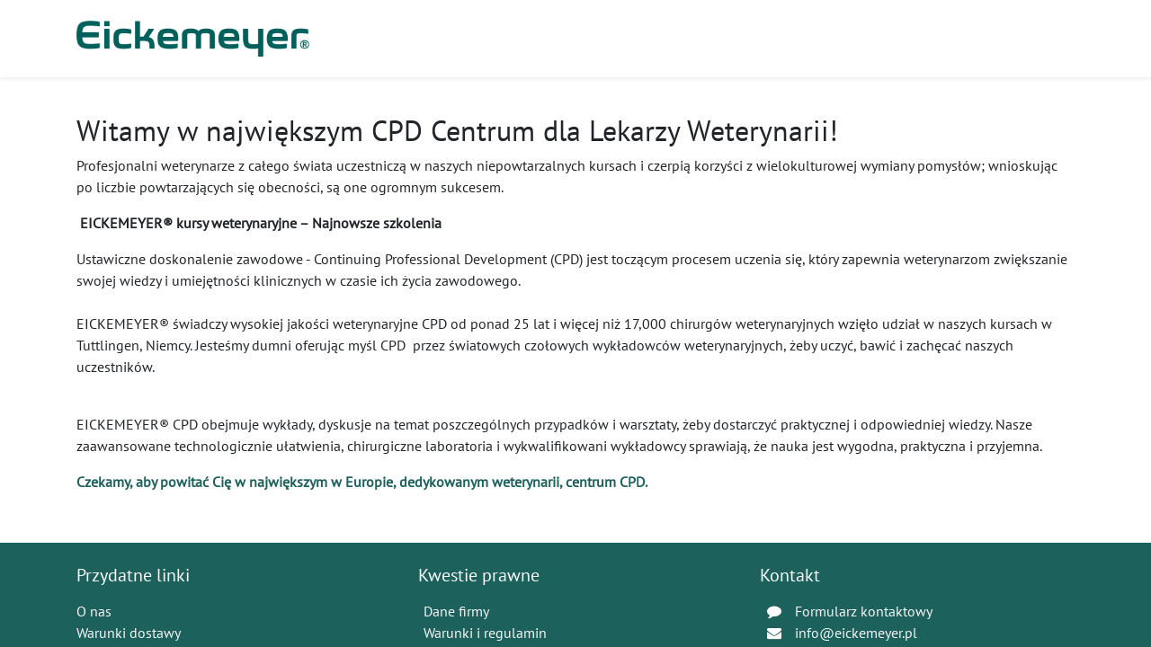

--- FILE ---
content_type: text/html; charset=utf-8
request_url: https://www.eickemeyer.pl/kursy
body_size: 6289
content:
<!DOCTYPE html>
        
        
        
        
<html lang="pl-PL" data-website-id="16" data-main-object="website.page(326,)" data-add2cart-redirect="1">
    <head>
        <meta charset="utf-8"/>
        <meta http-equiv="X-UA-Compatible" content="IE=edge,chrome=1"/>
        <meta name="viewport" content="width=device-width, initial-scale=1"/>
        <meta name="generator" content="Odoo"/>
            
        <meta property="og:type" content="website"/>
        <meta property="og:title" content="Kursy | Eickemeyer - Veterinary technology for life Spółka z ograniczoną odpowiedzialnością"/>
        <meta property="og:site_name" content="Eickemeyer - Veterinary technology for life Spółka z ograniczoną odpowiedzialnością"/>
        <meta property="og:url" content="https://www.eickemeyer.pl/kursy"/>
        <meta property="og:image" content="https://www.eickemeyer.pl/web/image/website/16/logo?unique=c6e4303"/>
            
        <meta name="twitter:card" content="summary_large_image"/>
        <meta name="twitter:title" content="Kursy | Eickemeyer - Veterinary technology for life Spółka z ograniczoną odpowiedzialnością"/>
        <meta name="twitter:image" content="https://www.eickemeyer.pl/web/image/website/16/logo/300x300?unique=c6e4303"/>
        
        <link rel="canonical" href="https://www.eickemeyer.pl/kursy"/>
        
        <link rel="preconnect" href="https://fonts.gstatic.com/" crossorigin=""/>
        <title>Kursy | Eickemeyer - Veterinary technology for life Spółka z ograniczoną odpowiedzialnością</title>
        <link type="image/x-icon" rel="shortcut icon" href="/web/image/website/16/favicon?unique=c6e4303"/>
        <link rel="preload" href="/web/static/src/libs/fontawesome/fonts/fontawesome-webfont.woff2?v=4.7.0" as="font" crossorigin=""/>
        <link type="text/css" rel="stylesheet" href="/web/assets/2513105-4dabafb/16/web.assets_frontend.min.css" data-asset-bundle="web.assets_frontend" data-asset-version="4dabafb"/>
        <script id="web.layout.odooscript" type="text/javascript">
            var odoo = {
                csrf_token: "d36623c6d1af10bbbc636c5e570b12e1468ccfb4o1799990522",
                debug: "",
            };
        </script>
        <script type="text/javascript">
            odoo.__session_info__ = {"is_admin": false, "is_system": false, "is_website_user": true, "user_id": false, "is_frontend": true, "profile_session": null, "profile_collectors": null, "profile_params": null, "show_effect": true, "bundle_params": {"lang": "en_US", "website_id": 16}, "translationURL": "/website/translations", "cache_hashes": {"translations": "7e1b25647c6351f48a1f5aba57022c3905e511e9"}, "geoip_country_code": null, "geoip_phone_code": null, "lang_url_code": "pl"};
            if (!/(^|;\s)tz=/.test(document.cookie)) {
                const userTZ = Intl.DateTimeFormat().resolvedOptions().timeZone;
                document.cookie = `tz=${userTZ}; path=/`;
            }
        </script>
        <script defer="defer" type="text/javascript" src="/web/assets/2485977-7e6e03e/16/web.assets_frontend_minimal.min.js" data-asset-bundle="web.assets_frontend_minimal" data-asset-version="7e6e03e"></script>
        <script defer="defer" type="text/javascript" data-src="/web/assets/2485983-9bd9fc3/16/web.assets_frontend_lazy.min.js" data-asset-bundle="web.assets_frontend_lazy" data-asset-version="9bd9fc3"></script>
        
        <meta name="google-site-verification" content="7aor23Bmrwd5Xnf7TBxPrXwcfv3hMDgPoJ7Ltcny1yQ" />
<link rel="preload" href="/web/content/1412231/s-ptsans-v17-jizaRExUiTo99u79D0yExdGM.woff2" as="font" type="font/woff2" crossorigin>
<link rel="preload" href="/web/content/1412233/google-font-PT%20Sans" as="style" />
    </head>
    <body>
        <div id="wrapwrap" class="   ">
                <header id="top" data-anchor="true" data-name="Header" class=" ">
                    
    <nav data-name="Navbar" class="navbar navbar-expand-lg navbar-light o_colored_level o_cc shadow-sm">
        
            <div id="top_menu_container" class="container justify-content-start justify-content-lg-between">
                
    <a href="/" class="navbar-brand logo me-4">
            
            <span role="img" aria-label="Logo of Eickemeyer - Veterinary technology for life Spółka z ograniczoną odpowiedzialnością" title="Eickemeyer - Veterinary technology for life Spółka z ograniczoną odpowiedzialnością"><img src="/web/image/website/16/logo/Eickemeyer%20-%20Veterinary%20technology%20for%20life%20Sp%C3%B3%C5%82ka%20z%20ograniczon%C4%85%20odpowiedzialno%C5%9Bci%C4%85?unique=c6e4303" class="img img-fluid" width="259" height="40" alt="Eickemeyer - Veterinary technology for life Spółka z ograniczoną odpowiedzialnością" loading="lazy"/></span>
    </a>
    
                
                <div id="top_menu_collapse" class="collapse navbar-collapse order-last order-lg-0">
    <ul id="top_menu" role="menu" class="nav navbar-nav o_menu_loading flex-grow-1">
        
                        
    <li role="presentation" class="nav-item">
        <a role="menuitem" href="/shop" class="nav-link ">
            <span>Produkty</span>
        </a>
    </li>
    <li role="presentation" class="nav-item">
        <a role="menuitem" href="/kursy" class="nav-link active">
            <span>Kursy</span>
        </a>
    </li>
    <li role="presentation" class="nav-item">
        <a role="menuitem" href="/bok" class="nav-link ">
            <span>BOK</span>
        </a>
    </li>
        
            <li class="nav-item mx-lg-3 divider d-none"></li> 
            <li class="o_wsale_my_cart align-self-md-start  nav-item mx-lg-3">
                <a href="/shop/cart" class="nav-link">
                    <i class="fa fa-shopping-cart"></i>
                    <sup class="my_cart_quantity badge text-bg-primary" data-order-id="">0</sup>
                </a>
            </li>
        
        
            <li class="o_wsale_my_wish d-none nav-item me-lg-3 o_wsale_my_wish_hide_empty">
                <a href="/shop/wishlist" class="nav-link">
                    <i class="fa fa-1x fa-heart"></i>
                    <sup class="my_wish_quantity o_animate_blink badge text-bg-primary">0</sup>
                </a>
            </li>
        
                        
            <li class="nav-item ms-lg-auto o_no_autohide_item">
                <a href="/web/login" class="nav-link fw-bold">Zaloguj się</a>
            </li>
                        
        
        
                    
    </ul>

                    
                </div>
                
        <div class="oe_structure oe_structure_solo ms-lg-4">
            
        </div>
                
    <button type="button" data-bs-toggle="collapse" data-bs-target="#top_menu_collapse" class="navbar-toggler ms-auto">
        <span class="navbar-toggler-icon o_not_editable"></span>
    </button>
            </div>
        
    </nav>
    
        </header>
                <main>
                    
        <div id="wrap" class="oe_structure oe_empty"><section class="s_text_block pt40 o_colored_level pb0" data-snippet="s_text_block" data-name="Text" style="background-image: none;">
        <div class="s_allow_columns container">
            <h2>Witamy w największym CPD Centrum dla Lekarzy Weterynarii!</h2><p>Profesjonalni weterynarze z całego świata uczestniczą w naszych niepowtarzalnych kursach i czerpią korzyści z wielokulturowej wymiany pomysłów; wnioskując po liczbie powtarzających się obecności, są one ogromnym sukcesem.</p><p>&nbsp;<strong>EICKEMEYER® kursy weterynaryjne – Najnowsze szkolenia</strong></p><p>Ustawiczne doskonalenie zawodowe - Continuing 
Professional Development (CPD) jest toczącym procesem uczenia się, który
 zapewnia weterynarzom zwiększanie swojej wiedzy i umiejętności 
klinicznych w czasie ich życia zawodowego.<br/><br/>EICKEMEYER® świadczy 
wysokiej jakości weterynaryjne CPD od ponad 25 lat i więcej niż 17,000 
chirurgów weterynaryjnych wzięło udział w naszych kursach w Tuttlingen, 
Niemcy. Jesteśmy dumni oferując myśl CPD&nbsp; przez światowych czołowych 
wykładowców weterynaryjnych, żeby uczyć, bawić i zachęcać naszych 
uczestników.</p><p><br/>EICKEMEYER® CPD obejmuje wykłady, dyskusje na temat poszczególnych przypadków i warsztaty, żeby
 dostarczyć praktycznej i odpowiedniej wiedzy. Nasze zaawansowane 
technologicznie ułatwienia, chirurgiczne laboratoria i wykwalifikowani 
wykładowcy sprawiają, że nauka jest wygodna, praktyczna i przyjemna.</p><p><a href="https://seminare.eickemeyer.de/de/Seminare"><strong>Czekamy, aby powitać Cię w największym w Europie, dedykowanym weterynarii, centrum CPD.</strong></a></p><p class="o_default_snippet_text">

<br/></p></div></section></div>
    
                </main>
                <footer id="bottom" data-anchor="true" data-name="Footer" class="o_footer o_colored_level o_cc ">
                    <div id="footer" class="oe_structure oe_structure_solo" style="">
      <section class="s_text_block pt0 pb0" data-snippet="s_text_block" data-name="Text" style="background-image: none;" data-bs-original-title="" title="" aria-describedby="tooltip220925">
        <div class="container">
          <div class="row" data-bs-original-title="" title="" aria-describedby="tooltip333413">
            <div class="pt24 pb24 o_colored_level col-lg-4" data-bs-original-title="" title="" aria-describedby="tooltip782774">
              <h5 class="mb-3">Przydatne linki</h5>
              <p>
                  <a href="/o-nas" data-bs-original-title="" title="" target="_blank">O nas<br/></a><a href="/warunki-dostawy" data-bs-original-title="" title="" target="_blank">Warunki dostawy</a></p><p><br/></p><h5 data-bs-original-title="" title="" aria-describedby="tooltip274187">
                  Spółki zależne</h5><h5 data-bs-original-title="" title="" aria-describedby="tooltip274187"><a class="btn btn-secondary btn-sm" href="https://eickemeyercanada.ca/" target="_blank" data-bs-original-title="" title=""><font class="text-o-color-1"><strong>CA</strong></font></a> <a class="btn btn-secondary btn-sm" href="https://www.eickemeyer.ch/" target="_blank"><font class="text-o-color-1"><strong>CH</strong></font></a> <a class="btn btn-secondary btn-sm" href="https://www.eickemeyer.de" target="_blank"><font class="text-o-color-1"><strong>DE</strong></font></a> <a class="btn btn-secondary btn-sm" href="https://www.eickemeyer.dk" target="_blank"><font class="text-o-color-1"><strong>DK</strong></font></a>
                  
                <span style="font-weight: bolder;">
                    <a class="btn btn-secondary btn-sm" href="https://www.eickemeyer.hu/" data-bs-original-title="" title="" target="_blank">
                        <font class="text-o-color-1">
                            <strong>HU</strong>
                        </font>
                    </a>
                </span>
                  <a class="btn btn-secondary btn-sm" href="https://www.eickemeyer.it" target="_blank"><font class="text-o-color-1"><strong>IT</strong></font></a> <a class="btn btn-secondary btn-sm" href="https://www.eickemeyer.nl" target="_blank"><font class="text-o-color-1"><strong>NL</strong></font></a> <a class="btn btn-secondary btn-sm" href="https://www.eickemeyer.co.uk" target="_blank"><font class="text-o-color-1"><strong>UK</strong></font></a> <a class="btn btn-secondary btn-sm" href="https://www.eickemeyer.com" target="_blank"><font class="text-o-color-1"><strong>International</strong></font></a> <br/></h5></div>
            <div class="pt24 pb24 o_colored_level col-lg-4" style="" data-bs-original-title="" title="" aria-describedby="tooltip439782"><h5 class="mb-3">Kwestie prawne</h5><ul class="list-unstyled"><li><a title="" data-bs-original-title="" href="/dane-firmy" target="_blank">Dane firmy


                </a></li>
                <li aria-describedby="tooltip659957" title="" data-bs-original-title=""><a title="" data-bs-original-title="" href="/warunki-i-regulamin" target="_blank">Warunki i regulamin</a> <br/></li>
                <li aria-describedby="tooltip274187" title="" data-bs-original-title="">
                  <a title="" data-bs-original-title="" href="/polityka-prywatnosci" target="_blank">Polityka prywatnosci<br/></a><a href="/polityka-zwrotu" target="_blank">Polityka zwrotu</a><br/></li></ul></div>
            <div id="connect" class="pt24 pb24 o_colored_level col-lg-4" style="">
              <h5 class="mb-3">Kontakt</h5>
              <ul class="list-unstyled">
                <li data-bs-original-title="" title="" aria-describedby="tooltip840685">
                  <i class="fa fa-comment fa-fw me-2" data-bs-original-title="" title="" aria-describedby="tooltip47688" contenteditable="false"></i>
                  <span>
                    
<a href="/contactus">Formularz kontaktowy</a></span></li>
                <li data-bs-original-title="" title="" aria-describedby="tooltip28724">
                  <i class="fa fa-envelope fa-fw me-2" contenteditable="false"></i>
                  <span>
                    <a href="mailto:info@yourcompany.example.com" data-bs-original-title="" title="">
</a>
                    <a href="mailto:info@eickemeyer.pl" data-bs-original-title="" title="">info@eickemeyer.pl</a>
                  </span>
                </li>
                <li>
                  <i class="fa fa-phone fa-fw me-2" contenteditable="false"></i>
                  <span class="o_force_ltr">
                    <a href="tel:+48 22 185 55 76" data-bs-original-title="" title="">
+48 22 185 55 76</a></span></li>
              </ul>
              <div class="s_social_media o_not_editable text-start" data-snippet="s_social_media" data-name="Soziale Medien" contenteditable="false">
        <h4 class="s_social_media_title o_default_snippet_text d-none" contenteditable="true">Soziale Medien</h4>
<a target="_blank" href="/website/social/facebook" class="s_social_media_facebook"><i class="fa rounded-circle shadow-sm o_editable_media fa-facebook" contenteditable="false"></i></a>
<a target="_blank" href="/website/social/instagram" class="s_social_media_instagram"><i class="fa rounded-circle shadow-sm o_editable_media fa-instagram" contenteditable="false"></i></a>
<a target="_blank" href="https://vimeo.com/user110931869" class="s_social_media_vimeo"><i class="fa rounded-circle shadow-sm o_editable_media fa-vimeo" style="color: rgb(107, 173, 222);" contenteditable="false"></i></a>
<a target="_blank" href="/website/social/linkedin" class="s_social_media_linkedin"><i class="fa rounded-circle shadow-sm o_editable_media fa-linkedin" contenteditable="false"></i></a>
<a target="_blank" href="/" class="float-end"><i class="fa fa-home shadow-sm o_editable_media text-o-color-5 ms-auto float-end rounded-circle" contenteditable="false"></i></a>
</div>
            </div>
          </div>
        </div>
      </section>
    </div>
    <div class="o_footer_copyright o_colored_level o_cc" data-name="Copyright">
                        <div class="container py-3">
                            <div class="row">
                                <div class="col-sm text-center text-sm-start text-muted">
                                    <span class="o_footer_copyright_name me-2">Copyright © Eickemeyer - Veterinary technology for life Spółka z ograniczoną odpowiedzialnością</span>
        
        
                                </div>
                                <div class="col-sm text-center text-sm-end o_not_editable">
        <div class="o_brand_promotion">
        
        </div>
                                </div>
                            </div>
                        </div>
                    </div>
                </footer>
        <div id="website_cookies_bar" class="s_popup o_snippet_invisible o_no_save d-none" data-name="Cookies Bar" data-vcss="001" data-invisible="1">
            <div class="modal s_popup_bottom o_cookies_discrete modal_shown" data-show-after="500" data-display="afterDelay" data-consents-duration="999" data-bs-focus="false" data-bs-backdrop="false" data-bs-keyboard="false" tabindex="-1" style="display: none; background-color: var(--black-50) !important;" aria-hidden="true">
                <div class="modal-dialog d-flex s_popup_size_full">
                    <div class="modal-content oe_structure">
                        
                        <section class="o_colored_level o_cc o_cc1 pb0 pt0" style="background-image: none;">
                            <div class="container">
                                <div class="row">
                                    <div class="o_colored_level col-lg-12 pb56 pt0">
                                        <p style="margin-bottom: 0px;">
                                            <span class="pe-1">​</span><br/></p><div class="container">
                <div class="row">
                    <div class="col-lg-6 o_colored_level">
                        
        <p class="o_cookies_bar_text_title">
            <span class="pe-1">Używamy plików cookie, aby poprawić jakość korzystania z tej strony internetowej. Więcej informacji na temat naszych plików cookie i sposobu ich wykorzystania można znaleźć w naszej polityce dotyczącej plików cookie <a href="/cookie-policy">Polityka Cookie.</a></span></p><p class="o_cookies_bar_text_title"><span class="pe-1">Wyrażając zgodę, pomagasz nam stale ulepszać naszą stronę internetową i wyświetlać odpowiednie treści.</span></p>
    
                    </div>
                    <div class="d-flex align-items-center o_colored_level col-lg-5">
                        <div class="row">
                            <div class="d-flex align-items-center o_colored_level col-lg-12">
                                
        <a title="" data-bs-original-title="" class="js_close_popup o_cookies_bar_accept_all o_cookies_bar_text_button mb-1 px-2 py-1 btn btn-primary" role="button" id="cookies-consent-all" href="#">Akceptuj wszystko</a>
    
                            </div>
                            <div class="col-lg-12 d-flex align-items-center o_colored_level">
                                
        <a title="" data-bs-original-title="" class="js_close_popup o_cookies_bar_accept_essential o_cookies_bar_text_button_essential mt-1 mb-2 px-2 py-1" role="button" id="cookies-consent-essential" href="#">
Odrzuć wszystkie</a>
    
                            </div>
                        </div>
                    </div>
                </div>
            </div>
        <p style="margin-bottom: 0px;">
                                        </p></div>
                                    
                                </div>
                            </div>
                        </section>
                    </div>
                </div>
            </div>
        </div>
            </div>
                    <script>
            
                window.addEventListener('load', function () {
                    odoo.define('im_livechat.loaderData', function() {
                        return {
                            isAvailable: false,
                            serverUrl: "https://www.eickemeyer.de/",
                            options: {},
                        };
                    });
                });
            
                    </script>
            <script id="tracking_code" async="1" src="https://www.googletagmanager.com/gtag/js?id=G-GCVB9G31L4"></script>
            <script id="tracking_code_config">
                window.dataLayer = window.dataLayer || [];
                function gtag(){dataLayer.push(arguments);}
                gtag('consent', 'default', {
                    'ad_storage': 'denied',
                    'ad_user_data': 'denied',
                    'ad_personalization': 'denied',
                    'analytics_storage': 'denied',
                });
                gtag('js', new Date());
                gtag('config', 'G-GCVB9G31L4');
                function allConsentsGranted() {
                    gtag('consent', 'update', {
                        'ad_storage': 'granted',
                        'ad_user_data': 'granted',
                        'ad_personalization': 'granted',
                        'analytics_storage': 'granted',
                    });
                }
                    document.addEventListener(
                        "optionalCookiesAccepted",
                        allConsentsGranted,
                        {once: true}
                    );
            </script>
        
        </body>
</html>